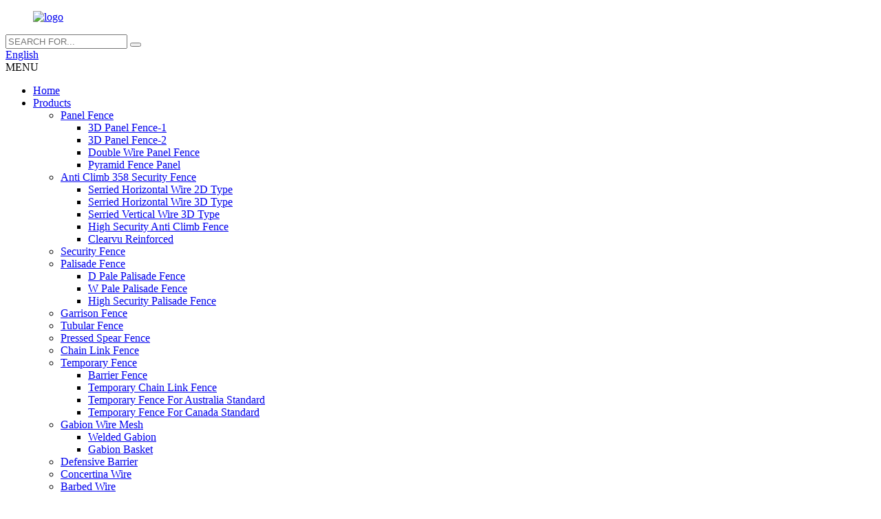

--- FILE ---
content_type: text/html
request_url: http://kk.wiremesh-fence.com/faqs/
body_size: 9390
content:
<!DOCTYPE html>
<html dir="ltr" lang="en">
<head>
<meta charset="UTF-8"/>
<meta http-equiv="Content-Type" content="text/html; charset=UTF-8" />
<title>FAQs - Anping County Hangtong Wiremesh Co., Ltd.</title>
<meta property="fb:app_id" content="966242223397117" />
<meta name="viewport" content="width=device-width,initial-scale=1,minimum-scale=1,maximum-scale=1,user-scalable=no">
<link rel="apple-touch-icon-precomposed" href="">
<meta name="format-detection" content="telephone=no">
<meta name="apple-mobile-web-app-capable" content="yes">
<meta name="apple-mobile-web-app-status-bar-style" content="black">
<meta property="og:url" content="https://www.wiremesh-fence.com/faqs/"/>
<meta property="og:title" content="FAQs - Anping County Hangtong Wiremesh Co., Ltd." />
<meta property="og:description" content="
		FAQ
	

		FREQUENTLY ASKED QUESTIONS
	
			What are your prices?
Our prices are subject to change depending on supply and other market factors. We will send you an updated price list after your company contact us for further information.
			Do you have a minimum order quantity?
Yes, we require a..."/>
<meta property="og:type" content="product"/>
<meta property="og:site_name" content="https://www.wiremesh-fence.com/"/>
<link href="//cdn.globalso.com/wiremesh/style/global/style.css" rel="stylesheet" onload="this.onload=null;this.rel='stylesheet'">
<link href="//cdn.globalso.com/wiremesh/style/public/public.css" rel="stylesheet" onload="this.onload=null;this.rel='stylesheet'">

<link rel="shortcut icon" href="" />
<meta name="author" content="gd-admin"/>
<meta name="description" itemprop="description" content="FAQ FREQUENTLY ASKED QUESTIONS What are your prices? Our prices are subject to change depending on supply and other market factors. We will send" />




<!-- Google Tag Manager -->
<script>(function(w,d,s,l,i){w[l]=w[l]||[];w[l].push({'gtm.start':
new Date().getTime(),event:'gtm.js'});var f=d.getElementsByTagName(s)[0],
j=d.createElement(s),dl=l!='dataLayer'?'&l='+l:'';j.async=true;j.src=
'https://www.googletagmanager.com/gtm.js?id='+i+dl;f.parentNode.insertBefore(j,f);
})(window,document,'script','dataLayer','GTM-N47MVV8');</script>
<!-- End Google Tag Manager -->




</head>
<body oncontextmenu="return false" ondragstart="return false" onselectstart="return false">
    
    
    
    
    
    <!-- Google Tag Manager (noscript) -->
<noscript><iframe src="https://www.googletagmanager.com/ns.html?id=GTM-N47MVV8"
height="0" width="0" style="display:none;visibility:hidden"></iframe></noscript>
<!-- End Google Tag Manager (noscript) -->
    
    
    
    
<div class="container">
  <header class=" web_head">
    <div class="head_layer">
      <div class="layout">
        <figure class="logo"><a href="https://www.wiremesh-fence.com/">
                <img src="https://cdn.globalso.com/wiremesh/e7e1f7051.png" alt="logo">
                </a></figure>
   
		<div class="head-search">
          <form class="search-box" action="/search.php"  method="get" >
            <input class="search-ipt" name="s"  placeholder="SEARCH FOR..." />
            <button class="search-btn" type="button"></button>
			<input type="hidden" name="cat" value="490"/>
            <span id="btn-search"></span>
          </form>
        </div>
		
		
        <div class="head_right">
          <div class="change-language ensemble">
  <div class="change-language-info">
    <div class="change-language-title medium-title">
       <div class="language-flag language-flag-en"><a href="https://www.wiremesh-fence.com/"><b class="country-flag"></b><span>English</span> </a></div>
       <b class="language-icon"></b> 
    </div>
	<div class="change-language-cont sub-content">
        <div class="empty"></div>
    </div>
  </div>
</div>
<!--theme270-->          <div class="nav_toggle">
            <span class="nav_ico"><i></i><i></i><i></i></span>
            <span class="nav_txt">MENU</span>
          </div>
        </div>
      </div>
    </div>  
    <nav class="nav_wrap">
      <ul class="head_nav">
         <li><a href="/">Home</a></li>
<li><a href="https://www.wiremesh-fence.com/products/">Products</a>
<ul class="sub-menu">
	<li><a href="https://www.wiremesh-fence.com/panel-fence/">Panel Fence</a>
	<ul class="sub-menu">
		<li><a href="https://www.wiremesh-fence.com/3d-panel-fence-1/">3D Panel Fence-1</a></li>
		<li><a href="https://www.wiremesh-fence.com/3d-panel-fence-2/">3D Panel Fence-2</a></li>
		<li><a href="https://www.wiremesh-fence.com/double-wire-panel-fence/">Double Wire Panel Fence</a></li>
		<li><a href="https://www.wiremesh-fence.com/pyramid-fence-panel/">Pyramid Fence Panel</a></li>
	</ul>
</li>
	<li><a href="https://www.wiremesh-fence.com/anti-climb-358-security-fence/">Anti Climb 358 Security Fence</a>
	<ul class="sub-menu">
		<li><a href="https://www.wiremesh-fence.com/serried-horizontal-wire-2d-type/">Serried Horizontal Wire 2D Type</a></li>
		<li><a href="https://www.wiremesh-fence.com/serried-horizontal-wire-3d-type/">Serried Horizontal Wire 3D Type</a></li>
		<li><a href="https://www.wiremesh-fence.com/serried-vertical-wire-3d-type/">Serried Vertical Wire 3D Type</a></li>
		<li><a href="https://www.wiremesh-fence.com/high-security-anti-climb-fence/">High Security Anti Climb Fence</a></li>
		<li><a href="https://www.wiremesh-fence.com/clearvu-reinforced/">Clearvu Reinforced</a></li>
	</ul>
</li>
	<li><a href="https://www.wiremesh-fence.com/security-fence/">Security Fence</a></li>
	<li><a href="https://www.wiremesh-fence.com/palisade-fence/">Palisade Fence</a>
	<ul class="sub-menu">
		<li><a href="https://www.wiremesh-fence.com/d-pale-palisade-fence/">D Pale Palisade Fence</a></li>
		<li><a href="https://www.wiremesh-fence.com/w-pale-palisade-fence/">W Pale Palisade Fence</a></li>
		<li><a href="https://www.wiremesh-fence.com/high-security-palisade-fence/">High Security Palisade Fence</a></li>
	</ul>
</li>
	<li><a href="https://www.wiremesh-fence.com/garrison-fence/">Garrison Fence</a></li>
	<li><a href="https://www.wiremesh-fence.com/tubular-fence/">Tubular Fence</a></li>
	<li><a href="https://www.wiremesh-fence.com/pressed-spear-fence/">Pressed Spear Fence</a></li>
	<li><a href="https://www.wiremesh-fence.com/chain-link-fence/">Chain Link Fence</a></li>
	<li><a href="https://www.wiremesh-fence.com/temporary-fence/">Temporary Fence</a>
	<ul class="sub-menu">
		<li><a href="https://www.wiremesh-fence.com/barrier-fence/">Barrier Fence</a></li>
		<li><a href="https://www.wiremesh-fence.com/temporary-chain-link-fence/">Temporary Chain Link Fence</a></li>
		<li><a href="https://www.wiremesh-fence.com/temporary-fence-for-australia-standard/">Temporary Fence For Australia Standard</a></li>
		<li><a href="https://www.wiremesh-fence.com/temporary-fence-for-canada-standard/">Temporary Fence For Canada Standard</a></li>
	</ul>
</li>
	<li><a href="https://www.wiremesh-fence.com/gabion-wire-mesh/">Gabion Wire Mesh</a>
	<ul class="sub-menu">
		<li><a href="https://www.wiremesh-fence.com/welded-gabion/">Welded Gabion</a></li>
		<li><a href="https://www.wiremesh-fence.com/gabion-basket/">Gabion Basket</a></li>
	</ul>
</li>
	<li><a href="https://www.wiremesh-fence.com/defensive-barrier/">Defensive Barrier</a></li>
	<li><a href="https://www.wiremesh-fence.com/concertina-wire/">Concertina Wire</a></li>
	<li><a href="https://www.wiremesh-fence.com/barbed-wire/">Barbed Wire</a></li>
</ul>
</li>
<li><a href="/news/">News</a></li>
<li class="nav-current"><a href="https://www.wiremesh-fence.com/faqs/">FAQs</a></li>
<li><a href="https://www.wiremesh-fence.com/about-us/">About Us</a>
<ul class="sub-menu">
	<li><a href="https://www.wiremesh-fence.com/our-advantage/">Our Advantage</a></li>
	<li><a href="https://www.wiremesh-fence.com/factory-tour/">Factory Tour</a></li>
</ul>
</li>
<li><a href="https://www.wiremesh-fence.com/video/">Video</a></li>
<li><a href="https://www.wiremesh-fence.com/contact-us/">Contact Us</a></li>
      </ul>
    </nav>  
  </header>
    	
  <!-- sys_sub_head -->
  <section class="sys_sub_head" style="background-image: url(/uploads/164a92f9.jpg)">
    <div class="layout">
      <div class="sub_head_info">
        <h1 class="sub_head_title">FAQs</h1>
        </div>
    </div>
  </section>

<section class="web_main page_main">

    <div class="layout">

      <article class="entry blog-article">


<div class="fl-builder-content fl-builder-content-864 fl-builder-content-primary fl-builder-global-templates-locked" data-post-id="864"><div class="fl-row fl-row-full-width fl-row-bg-photo fl-node-586baa625d12e fl-row-bg-overlay" data-node="586baa625d12e">
	<div class="fl-row-content-wrap">
				<div class="fl-row-content fl-row-fixed-width fl-node-content">
		
<div class="fl-col-group fl-node-586baa625cff2" data-node="586baa625cff2">
			<div class="fl-col fl-node-586baa625d043" data-node="586baa625d043" style="width: 100%;">
	<div class="fl-col-content fl-node-content">
	<div class="fl-module fl-module-heading fl-node-586baa625d095" data-node="586baa625d095" data-animation-delay="0.0">
	<div class="fl-module-content fl-node-content">
		<h1 class="fl-heading">
		<span class="fl-heading-text">FAQ</span>
	</h1>	</div>
</div><div class="fl-module fl-module-heading fl-node-586baa625d0e1" data-node="586baa625d0e1" data-animation-delay="0.0">
	<div class="fl-module-content fl-node-content">
		<h2 class="fl-heading">
		<span class="fl-heading-text">FREQUENTLY ASKED QUESTIONS</span>
	</h2>	</div>
</div>	</div>
</div>	</div>
		</div>
	</div>
</div><div class="fl-row fl-row-fixed-width fl-row-bg-none fl-node-586baa625d17e" data-node="586baa625d17e">
	<div class="fl-row-content-wrap">
				<div class="fl-row-content fl-row-fixed-width fl-node-content">
		
<div class="fl-col-group fl-node-586baa625d1c9" data-node="586baa625d1c9">
			<div class="fl-col fl-node-586baa625d25c" data-node="586baa625d25c" style="width: 100%;">
	<div class="fl-col-content fl-node-content">
	<div class="fl-module fl-module-accordion fl-node-586baa625d213" data-node="586baa625d213" data-animation-delay="0.0">
	<div class="fl-module-content fl-node-content">
		<div class="fl-accordion fl-accordion-small fl-accordion-collapse">
		<div class="fl-accordion-item">
		<div class="fl-accordion-button">
			<span class="fl-accordion-button-label">What are your prices?</span>
			<i class="fl-accordion-button-icon fa fa-plus"></i>
		</div>
		<div class="fl-accordion-content fl-clearfix"><p>Our prices are subject to change depending on supply and other market factors. We will send you an updated price list after your company contact us for further information.</p>
</div>
	</div>
		<div class="fl-accordion-item">
		<div class="fl-accordion-button">
			<span class="fl-accordion-button-label">Do you have a minimum order quantity?</span>
			<i class="fl-accordion-button-icon fa fa-plus"></i>
		</div>
		<div class="fl-accordion-content fl-clearfix"><p>Yes, we require all international orders to have an ongoing minimum order quantity. If you are looking to resell but in much smaller quantities, we recommend you check out our website</p>
</div>
	</div>
		<div class="fl-accordion-item">
		<div class="fl-accordion-button">
			<span class="fl-accordion-button-label">Can you supply the relevant documentation?</span>
			<i class="fl-accordion-button-icon fa fa-plus"></i>
		</div>
		<div class="fl-accordion-content fl-clearfix"><p>Yes, we can provide most documentation including Certificates of Analysis / Conformance; Insurance; Origin, and other export documents where required.</p>
</div>
	</div>
		<div class="fl-accordion-item">
		<div class="fl-accordion-button">
			<span class="fl-accordion-button-label">What is the average lead time?</span>
			<i class="fl-accordion-button-icon fa fa-plus"></i>
		</div>
		<div class="fl-accordion-content fl-clearfix"><p>For samples, the lead time is about 7 days. For mass production, the lead time is 20-30 days after receiving the deposit payment. The lead times become effective when (1) we have received your deposit, and (2) we have your final approval for your products. If our lead times do not work with your deadline, please go over your requirements with your sale. In all cases we will try to accommodate your needs. In most cases we are able to do so.</p>
</div>
	</div>
		<div class="fl-accordion-item">
		<div class="fl-accordion-button">
			<span class="fl-accordion-button-label">What kinds of payment methods do you accept?</span>
			<i class="fl-accordion-button-icon fa fa-plus"></i>
		</div>
		<div class="fl-accordion-content fl-clearfix"><p>You can make the payment to our bank account, Western Union or PayPal:<br />
30% deposit in advance, 70% balance against the copy of B/L.</p>
</div>
	</div>
		<div class="fl-accordion-item">
		<div class="fl-accordion-button">
			<span class="fl-accordion-button-label">What is the product warranty?</span>
			<i class="fl-accordion-button-icon fa fa-plus"></i>
		</div>
		<div class="fl-accordion-content fl-clearfix"><p>We warranty our materials and workmanship. Our commitment is to your satisfaction with our products. In warranty or not, it is the culture of our company to address and resolve all customer issues to everyone’s satisfaction</p>
</div>
	</div>
		<div class="fl-accordion-item">
		<div class="fl-accordion-button">
			<span class="fl-accordion-button-label">Do you guarantee safe and secure delivery of products?</span>
			<i class="fl-accordion-button-icon fa fa-plus"></i>
		</div>
		<div class="fl-accordion-content fl-clearfix"><p>Yes, we always use high quality export packaging. We also use specialized hazard packing for dangerous goods and validated cold storage shippers for temperature sensitive items. Specialist packaging and non-standard packing requirements may incur an additional charge.</p>
</div>
	</div>
		<div class="fl-accordion-item">
		<div class="fl-accordion-button">
			<span class="fl-accordion-button-label">How about the shipping fees?</span>
			<i class="fl-accordion-button-icon fa fa-plus"></i>
		</div>
		<div class="fl-accordion-content fl-clearfix"><p>The shipping cost depends on the way you choose to get the goods. Express is normally the most quickest but also most expensive way. By seafreight is the best solution for big amounts. Exactly freight rates we can only give you if we know the details of amount, weight and way. Please contact us for further information.</p>
</div>
	</div>
	</div>	</div>
</div>	</div>
</div>	</div>
		</div>
	</div>
</div></div> 


<div class="clear"></div>

      </article> 


		 <hr>

         

 </div>

</section>

  <!-- index_promote -->
   <section class=" index_promote active">
    <header class="index_hd">
      <h2 class="hd_title">Main applications</h2>
      <h4 class="hd_desc">The main site of using HT-FENCE are given below.</h4>
    </header>
    <div class="index_bd_out">
    <div class="index_bd">
      <div class="layout">
        <div class="promote_list promote_slider">
          <div class="swiper-wrapper">
           		   <div class="swiper-slide promote_item" href="/concertina-wire/">
            <div class="item_img">
			<img src="https://cdn.globalso.com/wiremesh/3c1228bf2.jpg" alt="" />
			</div>
            <div class="item_info">
              <h3 class="item_title">Concertina Wire</h3>
            </div>
          </div>
 		   <div class="swiper-slide promote_item" href="/garrison-fence/">
            <div class="item_img">
			<img src="https://cdn.globalso.com/wiremesh/91f2d3dd2.jpg" alt="" />
			</div>
            <div class="item_info">
              <h3 class="item_title">Garrison Fence</h3>
            </div>
          </div>
 		   <div class="swiper-slide promote_item" href="/palisade-fence/">
            <div class="item_img">
			<img src="https://cdn.globalso.com/wiremesh/38a1b02b8.jpg" alt="" />
			</div>
            <div class="item_info">
              <h3 class="item_title">Palisade Fence</h3>
            </div>
          </div>
 		   <div class="swiper-slide promote_item" href="/panel-fence/">
            <div class="item_img">
			<img src="https://cdn.globalso.com/wiremesh/d9ae3c472.jpg" alt="" />
			</div>
            <div class="item_info">
              <h3 class="item_title">Panel Fence</h3>
            </div>
          </div>
 		   <div class="swiper-slide promote_item" href="/anti-climb-358-security-fence/">
            <div class="item_img">
			<img src="https://cdn.globalso.com/wiremesh/d65abdda8.jpg" alt="" />
			</div>
            <div class="item_info">
              <h3 class="item_title">358 Fence</h3>
            </div>
          </div>
   

          </div>
          <div class="index_swiper_control">
              <div class="swiper-button-prev"></div>
              <div class="swiper-button-next"></div>
              <div class="swiper-pagination"></div>
          </div>
        </div>
      </div>
      </div>
    </div>
  </section>
  <footer class="web_footer">
    <section class="foot_service">
      <div class="layout">
        <div class="foot_items">
          <nav class="foot_item foot_item_info">
              <div class="foot_logo">        <img src="https://cdn.globalso.com/wiremesh/e7e1f7051.png" alt="logo">
        </div>
          </nav>
          <nav class="foot_item foot_item_contact">
            <div class="foot_item_hd">
              <h2 class="title">Contact us</h2>
              <p class="tit_desc">International department sales manager: Mervey sun</p>
            </div>
            <div class="foot_item_bd">
              <address class="foot_contact_list"> 
               <ul>
 				                  <li class="contact_item">
                   <i class="contact_ico contact_ico_phone"></i>
                   <div class="contact_txt">
                     <a class="tel_link" href="tel:0086-13932813371"><span class="item_label">Tel:</span><span class="item_val">0086-13932813371</span></a>
                   </div>
                 </li>
				  
				                  <li class="contact_item">
                   <i class="contact_ico contact_ico_fax"></i>
                   <div class="contact_txt">
                     <span class="item_label">Cel:</span><span class="item_val">0086-(0)318-7529613</span>
                   </div>
                 </li>
				 				                  <li class="contact_item">
                   <i class="contact_ico contact_ico_email"></i>
                   <div class="contact_txt">
                     <a href="javascript:" class="add_email12"><span class="item_label">Email:</span><span class="item_val">info@wiremesh-fence.com</span></a>
                   </div>
                 </li>
				 				 
               </ul>
              </address>
              <ul class="foot_sns">
                              <li><a target="_blank" href=""><img src="https://cdn.globalso.com/wiremesh/7189078c.png" alt="sns02"></a></li>
                        <li><a target="_blank" href=""><img src="https://cdn.globalso.com/wiremesh/a3f91cf3.png" alt="sns03"></a></li>
                        <li><a target="_blank" href=""><img src="https://cdn.globalso.com/wiremesh/6660e33e.png" alt="sns05"></a></li>
                        <li><a target="_blank" href=""><img src="https://cdn.globalso.com/wiremesh/412f3928.png" alt="sns01"></a></li>
                          </ul>
			  <div class="copyright">                        © Copyright - 2010-2022 : All Rights Reserved.                 <script type="text/javascript" src="//www.globalso.site/livechat.js"></script></div>
        <br>  <a href="/tags/">Tags</a> - <a href="/featured/">Hot Products</a> - <a href="/sitemap.xml">Sitemap</a> 
            </div>
          </nav>
          <nav class="foot_item foot_item_nav">
            <div class="foot_item_hd">
              <h2 class="title">Product</h2>
            </div>
            <div class="foot_item_bd">
              <ul class="foot_txt_list">
                <li><a href="https://www.wiremesh-fence.com/our-advantage/">Our Advantage</a></li>
<li><a href="https://www.wiremesh-fence.com/factory-tour/">Factory Tour</a></li>
<li><a href="https://www.wiremesh-fence.com/about-us/">About Us</a></li>
              </ul>
              <div class="item_more"><a href="https://www.wiremesh-fence.com/faqs/">View More+</a></div>
            </div>
          </nav>
        </div>
      </div>
    </section>
  </footer>
<aside class="scrollsidebar" id="scrollsidebar">
  <div class="side_content">
    <div class="side_list">
    <!--   <header class="hd"><img src="https://www.wiremesh-fence.com/admin/custom_service/title_pic.png" alt="Online Inuiry"/></header> -->
      <div class="cont">
        <li><a class="email" href="javascript:" onclick="showMsgPop();">Send Email</a></li>
        <li><a class="email" href="mailto:info@wiremesh-fence.com" onclick="showMsgPop();">info@wiremesh-fence.com</a></li>
                                      </div>
            <div class="t-code"> <a href=""><img width="120px" src="https://cdn.globalso.com/wiremesh/db66906f.jpg" alt=""></a><br/>
        <center>
          Mervey sun
        </center>
      </div>
                  <div class="side_title"><a  class="close_btn"><span>x</span></a></div>
    </div>
  </div>
  <div class="show_btn"></div>
</aside>
<div class="inquiry-pop-bd">
  <div class="inquiry-pop"> <i class="ico-close-pop" onClick="hideMsgPop();"></i> 
    <script type="text/javascript" src="//www.globalso.site/form.js"></script> 
  </div>
</div>
 
 
<script type="text/javascript" src="//cdn.globalso.com/wiremesh/style/global/js/jquery.min.js"></script> 
<script type="text/javascript" src="//cdn.globalso.com/wiremesh/style/global/js/common.js"></script>
<script type="text/javascript" src="//cdn.globalso.com/wiremesh/style/public/public.js"></script> 
<script>
function getCookie(name) {
    var arg = name + "=";
    var alen = arg.length;
    var clen = document.cookie.length;
    var i = 0;
    while (i < clen) {
        var j = i + alen;
        if (document.cookie.substring(i, j) == arg) return getCookieVal(j);
        i = document.cookie.indexOf(" ", i) + 1;
        if (i == 0) break;
    }
    return null;
}
function setCookie(name, value) {
    var expDate = new Date();
    var argv = setCookie.arguments;
    var argc = setCookie.arguments.length;
    var expires = (argc > 2) ? argv[2] : null;
    var path = (argc > 3) ? argv[3] : null;
    var domain = (argc > 4) ? argv[4] : null;
    var secure = (argc > 5) ? argv[5] : false;
    if (expires != null) {
        expDate.setTime(expDate.getTime() + expires);
    }
    document.cookie = name + "=" + escape(value) + ((expires == null) ? "": ("; expires=" + expDate.toUTCString())) + ((path == null) ? "": ("; path=" + path)) + ((domain == null) ? "": ("; domain=" + domain)) + ((secure == true) ? "; secure": "");
}
function getCookieVal(offset) {
    var endstr = document.cookie.indexOf(";", offset);
    if (endstr == -1) endstr = document.cookie.length;
    return unescape(document.cookie.substring(offset, endstr));
}

var firstshow = 0;
var cfstatshowcookie = getCookie('easyiit_stats');
if (cfstatshowcookie != 1) {
    a = new Date();
    h = a.getHours();
    m = a.getMinutes();
    s = a.getSeconds();
    sparetime = 1000 * 60 * 60 * 24 * 1 - (h * 3600 + m * 60 + s) * 1000 - 1;
    setCookie('easyiit_stats', 1, sparetime, '/');
    firstshow = 1;
}
if (!navigator.cookieEnabled) {
    firstshow = 0;
}
var referrer = escape(document.referrer);
var currweb = escape(location.href);
var screenwidth = screen.width;
var screenheight = screen.height;
var screencolordepth = screen.colorDepth;
$(function($){
   $.get("https://www.wiremesh-fence.com/statistic.php", { action:'stats_init', assort:0, referrer:referrer, currweb:currweb , firstshow:firstshow ,screenwidth:screenwidth, screenheight: screenheight, screencolordepth: screencolordepth, ranstr: Math.random()},function(data){}, "json");
			
});
</script>
<!--[if lt IE 9]>
<script src="//cdn.goodao.net/wiremesh/style/global/js/html5.js"></script>
<![endif]-->
<script type="text/javascript">

if(typeof jQuery == 'undefined' || typeof jQuery.fn.on == 'undefined') {
	document.write('<script src="https://www.wiremesh-fence.com/wp-content/plugins/bb-plugin/js/jquery.js"><\/script>');
	document.write('<script src="https://www.wiremesh-fence.com/wp-content/plugins/bb-plugin/js/jquery.migrate.min.js"><\/script>');
}

</script><ul class="prisna-wp-translate-seo" id="prisna-translator-seo"><li class="language-flag language-flag-en"><a href="https://www.wiremesh-fence.com/faqs/" title="English" target="_blank"><b class="country-flag"></b><span>English</span></a></li><li class="language-flag language-flag-fr"><a href="http://fr.wiremesh-fence.com/faqs/" title="French" target="_blank"><b class="country-flag"></b><span>French</span></a></li><li class="language-flag language-flag-de"><a href="http://de.wiremesh-fence.com/faqs/" title="German" target="_blank"><b class="country-flag"></b><span>German</span></a></li><li class="language-flag language-flag-pt"><a href="http://pt.wiremesh-fence.com/faqs/" title="Portuguese" target="_blank"><b class="country-flag"></b><span>Portuguese</span></a></li><li class="language-flag language-flag-es"><a href="http://es.wiremesh-fence.com/faqs/" title="Spanish" target="_blank"><b class="country-flag"></b><span>Spanish</span></a></li><li class="language-flag language-flag-ru"><a href="http://ru.wiremesh-fence.com/faqs/" title="Russian" target="_blank"><b class="country-flag"></b><span>Russian</span></a></li><li class="language-flag language-flag-ja"><a href="http://ja.wiremesh-fence.com/faqs/" title="Japanese" target="_blank"><b class="country-flag"></b><span>Japanese</span></a></li><li class="language-flag language-flag-ko"><a href="http://ko.wiremesh-fence.com/faqs/" title="Korean" target="_blank"><b class="country-flag"></b><span>Korean</span></a></li><li class="language-flag language-flag-ar"><a href="http://ar.wiremesh-fence.com/faqs/" title="Arabic" target="_blank"><b class="country-flag"></b><span>Arabic</span></a></li><li class="language-flag language-flag-ga"><a href="http://ga.wiremesh-fence.com/faqs/" title="Irish" target="_blank"><b class="country-flag"></b><span>Irish</span></a></li><li class="language-flag language-flag-el"><a href="http://el.wiremesh-fence.com/faqs/" title="Greek" target="_blank"><b class="country-flag"></b><span>Greek</span></a></li><li class="language-flag language-flag-tr"><a href="http://tr.wiremesh-fence.com/faqs/" title="Turkish" target="_blank"><b class="country-flag"></b><span>Turkish</span></a></li><li class="language-flag language-flag-it"><a href="http://it.wiremesh-fence.com/faqs/" title="Italian" target="_blank"><b class="country-flag"></b><span>Italian</span></a></li><li class="language-flag language-flag-da"><a href="http://da.wiremesh-fence.com/faqs/" title="Danish" target="_blank"><b class="country-flag"></b><span>Danish</span></a></li><li class="language-flag language-flag-ro"><a href="http://ro.wiremesh-fence.com/faqs/" title="Romanian" target="_blank"><b class="country-flag"></b><span>Romanian</span></a></li><li class="language-flag language-flag-id"><a href="http://id.wiremesh-fence.com/faqs/" title="Indonesian" target="_blank"><b class="country-flag"></b><span>Indonesian</span></a></li><li class="language-flag language-flag-cs"><a href="http://cs.wiremesh-fence.com/faqs/" title="Czech" target="_blank"><b class="country-flag"></b><span>Czech</span></a></li><li class="language-flag language-flag-af"><a href="http://af.wiremesh-fence.com/faqs/" title="Afrikaans" target="_blank"><b class="country-flag"></b><span>Afrikaans</span></a></li><li class="language-flag language-flag-sv"><a href="http://sv.wiremesh-fence.com/faqs/" title="Swedish" target="_blank"><b class="country-flag"></b><span>Swedish</span></a></li><li class="language-flag language-flag-pl"><a href="http://pl.wiremesh-fence.com/faqs/" title="Polish" target="_blank"><b class="country-flag"></b><span>Polish</span></a></li><li class="language-flag language-flag-eu"><a href="http://eu.wiremesh-fence.com/faqs/" title="Basque" target="_blank"><b class="country-flag"></b><span>Basque</span></a></li><li class="language-flag language-flag-ca"><a href="http://ca.wiremesh-fence.com/faqs/" title="Catalan" target="_blank"><b class="country-flag"></b><span>Catalan</span></a></li><li class="language-flag language-flag-eo"><a href="http://eo.wiremesh-fence.com/faqs/" title="Esperanto" target="_blank"><b class="country-flag"></b><span>Esperanto</span></a></li><li class="language-flag language-flag-hi"><a href="http://hi.wiremesh-fence.com/faqs/" title="Hindi" target="_blank"><b class="country-flag"></b><span>Hindi</span></a></li><li class="language-flag language-flag-lo"><a href="http://lo.wiremesh-fence.com/faqs/" title="Lao" target="_blank"><b class="country-flag"></b><span>Lao</span></a></li><li class="language-flag language-flag-sq"><a href="http://sq.wiremesh-fence.com/faqs/" title="Albanian" target="_blank"><b class="country-flag"></b><span>Albanian</span></a></li><li class="language-flag language-flag-am"><a href="http://am.wiremesh-fence.com/faqs/" title="Amharic" target="_blank"><b class="country-flag"></b><span>Amharic</span></a></li><li class="language-flag language-flag-hy"><a href="http://hy.wiremesh-fence.com/faqs/" title="Armenian" target="_blank"><b class="country-flag"></b><span>Armenian</span></a></li><li class="language-flag language-flag-az"><a href="http://az.wiremesh-fence.com/faqs/" title="Azerbaijani" target="_blank"><b class="country-flag"></b><span>Azerbaijani</span></a></li><li class="language-flag language-flag-be"><a href="http://be.wiremesh-fence.com/faqs/" title="Belarusian" target="_blank"><b class="country-flag"></b><span>Belarusian</span></a></li><li class="language-flag language-flag-bn"><a href="http://bn.wiremesh-fence.com/faqs/" title="Bengali" target="_blank"><b class="country-flag"></b><span>Bengali</span></a></li><li class="language-flag language-flag-bs"><a href="http://bs.wiremesh-fence.com/faqs/" title="Bosnian" target="_blank"><b class="country-flag"></b><span>Bosnian</span></a></li><li class="language-flag language-flag-bg"><a href="http://bg.wiremesh-fence.com/faqs/" title="Bulgarian" target="_blank"><b class="country-flag"></b><span>Bulgarian</span></a></li><li class="language-flag language-flag-ceb"><a href="http://ceb.wiremesh-fence.com/faqs/" title="Cebuano" target="_blank"><b class="country-flag"></b><span>Cebuano</span></a></li><li class="language-flag language-flag-ny"><a href="http://ny.wiremesh-fence.com/faqs/" title="Chichewa" target="_blank"><b class="country-flag"></b><span>Chichewa</span></a></li><li class="language-flag language-flag-co"><a href="http://co.wiremesh-fence.com/faqs/" title="Corsican" target="_blank"><b class="country-flag"></b><span>Corsican</span></a></li><li class="language-flag language-flag-hr"><a href="http://hr.wiremesh-fence.com/faqs/" title="Croatian" target="_blank"><b class="country-flag"></b><span>Croatian</span></a></li><li class="language-flag language-flag-nl"><a href="http://nl.wiremesh-fence.com/faqs/" title="Dutch" target="_blank"><b class="country-flag"></b><span>Dutch</span></a></li><li class="language-flag language-flag-et"><a href="http://et.wiremesh-fence.com/faqs/" title="Estonian" target="_blank"><b class="country-flag"></b><span>Estonian</span></a></li><li class="language-flag language-flag-tl"><a href="http://tl.wiremesh-fence.com/faqs/" title="Filipino" target="_blank"><b class="country-flag"></b><span>Filipino</span></a></li><li class="language-flag language-flag-fi"><a href="http://fi.wiremesh-fence.com/faqs/" title="Finnish" target="_blank"><b class="country-flag"></b><span>Finnish</span></a></li><li class="language-flag language-flag-fy"><a href="http://fy.wiremesh-fence.com/faqs/" title="Frisian" target="_blank"><b class="country-flag"></b><span>Frisian</span></a></li><li class="language-flag language-flag-gl"><a href="http://gl.wiremesh-fence.com/faqs/" title="Galician" target="_blank"><b class="country-flag"></b><span>Galician</span></a></li><li class="language-flag language-flag-ka"><a href="http://ka.wiremesh-fence.com/faqs/" title="Georgian" target="_blank"><b class="country-flag"></b><span>Georgian</span></a></li><li class="language-flag language-flag-gu"><a href="http://gu.wiremesh-fence.com/faqs/" title="Gujarati" target="_blank"><b class="country-flag"></b><span>Gujarati</span></a></li><li class="language-flag language-flag-ht"><a href="http://ht.wiremesh-fence.com/faqs/" title="Haitian" target="_blank"><b class="country-flag"></b><span>Haitian</span></a></li><li class="language-flag language-flag-ha"><a href="http://ha.wiremesh-fence.com/faqs/" title="Hausa" target="_blank"><b class="country-flag"></b><span>Hausa</span></a></li><li class="language-flag language-flag-haw"><a href="http://haw.wiremesh-fence.com/faqs/" title="Hawaiian" target="_blank"><b class="country-flag"></b><span>Hawaiian</span></a></li><li class="language-flag language-flag-iw"><a href="http://iw.wiremesh-fence.com/faqs/" title="Hebrew" target="_blank"><b class="country-flag"></b><span>Hebrew</span></a></li><li class="language-flag language-flag-hmn"><a href="http://hmn.wiremesh-fence.com/faqs/" title="Hmong" target="_blank"><b class="country-flag"></b><span>Hmong</span></a></li><li class="language-flag language-flag-hu"><a href="http://hu.wiremesh-fence.com/faqs/" title="Hungarian" target="_blank"><b class="country-flag"></b><span>Hungarian</span></a></li><li class="language-flag language-flag-is"><a href="http://is.wiremesh-fence.com/faqs/" title="Icelandic" target="_blank"><b class="country-flag"></b><span>Icelandic</span></a></li><li class="language-flag language-flag-ig"><a href="http://ig.wiremesh-fence.com/faqs/" title="Igbo" target="_blank"><b class="country-flag"></b><span>Igbo</span></a></li><li class="language-flag language-flag-jw"><a href="http://jw.wiremesh-fence.com/faqs/" title="Javanese" target="_blank"><b class="country-flag"></b><span>Javanese</span></a></li><li class="language-flag language-flag-kn"><a href="http://kn.wiremesh-fence.com/faqs/" title="Kannada" target="_blank"><b class="country-flag"></b><span>Kannada</span></a></li><li class="language-flag language-flag-kk"><a href="http://kk.wiremesh-fence.com/faqs/" title="Kazakh" target="_blank"><b class="country-flag"></b><span>Kazakh</span></a></li><li class="language-flag language-flag-km"><a href="http://km.wiremesh-fence.com/faqs/" title="Khmer" target="_blank"><b class="country-flag"></b><span>Khmer</span></a></li><li class="language-flag language-flag-ku"><a href="http://ku.wiremesh-fence.com/faqs/" title="Kurdish" target="_blank"><b class="country-flag"></b><span>Kurdish</span></a></li><li class="language-flag language-flag-ky"><a href="http://ky.wiremesh-fence.com/faqs/" title="Kyrgyz" target="_blank"><b class="country-flag"></b><span>Kyrgyz</span></a></li><li class="language-flag language-flag-la"><a href="http://la.wiremesh-fence.com/faqs/" title="Latin" target="_blank"><b class="country-flag"></b><span>Latin</span></a></li><li class="language-flag language-flag-lv"><a href="http://lv.wiremesh-fence.com/faqs/" title="Latvian" target="_blank"><b class="country-flag"></b><span>Latvian</span></a></li><li class="language-flag language-flag-lt"><a href="http://lt.wiremesh-fence.com/faqs/" title="Lithuanian" target="_blank"><b class="country-flag"></b><span>Lithuanian</span></a></li><li class="language-flag language-flag-lb"><a href="http://lb.wiremesh-fence.com/faqs/" title="Luxembou.." target="_blank"><b class="country-flag"></b><span>Luxembou..</span></a></li><li class="language-flag language-flag-mk"><a href="http://mk.wiremesh-fence.com/faqs/" title="Macedonian" target="_blank"><b class="country-flag"></b><span>Macedonian</span></a></li><li class="language-flag language-flag-mg"><a href="http://mg.wiremesh-fence.com/faqs/" title="Malagasy" target="_blank"><b class="country-flag"></b><span>Malagasy</span></a></li><li class="language-flag language-flag-ms"><a href="http://ms.wiremesh-fence.com/faqs/" title="Malay" target="_blank"><b class="country-flag"></b><span>Malay</span></a></li><li class="language-flag language-flag-ml"><a href="http://ml.wiremesh-fence.com/faqs/" title="Malayalam" target="_blank"><b class="country-flag"></b><span>Malayalam</span></a></li><li class="language-flag language-flag-mt"><a href="http://mt.wiremesh-fence.com/faqs/" title="Maltese" target="_blank"><b class="country-flag"></b><span>Maltese</span></a></li><li class="language-flag language-flag-mi"><a href="http://mi.wiremesh-fence.com/faqs/" title="Maori" target="_blank"><b class="country-flag"></b><span>Maori</span></a></li><li class="language-flag language-flag-mr"><a href="http://mr.wiremesh-fence.com/faqs/" title="Marathi" target="_blank"><b class="country-flag"></b><span>Marathi</span></a></li><li class="language-flag language-flag-mn"><a href="http://mn.wiremesh-fence.com/faqs/" title="Mongolian" target="_blank"><b class="country-flag"></b><span>Mongolian</span></a></li><li class="language-flag language-flag-my"><a href="http://my.wiremesh-fence.com/faqs/" title="Burmese" target="_blank"><b class="country-flag"></b><span>Burmese</span></a></li><li class="language-flag language-flag-ne"><a href="http://ne.wiremesh-fence.com/faqs/" title="Nepali" target="_blank"><b class="country-flag"></b><span>Nepali</span></a></li><li class="language-flag language-flag-no"><a href="http://no.wiremesh-fence.com/faqs/" title="Norwegian" target="_blank"><b class="country-flag"></b><span>Norwegian</span></a></li><li class="language-flag language-flag-ps"><a href="http://ps.wiremesh-fence.com/faqs/" title="Pashto" target="_blank"><b class="country-flag"></b><span>Pashto</span></a></li><li class="language-flag language-flag-fa"><a href="http://fa.wiremesh-fence.com/faqs/" title="Persian" target="_blank"><b class="country-flag"></b><span>Persian</span></a></li><li class="language-flag language-flag-pa"><a href="http://pa.wiremesh-fence.com/faqs/" title="Punjabi" target="_blank"><b class="country-flag"></b><span>Punjabi</span></a></li><li class="language-flag language-flag-sr"><a href="http://sr.wiremesh-fence.com/faqs/" title="Serbian" target="_blank"><b class="country-flag"></b><span>Serbian</span></a></li><li class="language-flag language-flag-st"><a href="http://st.wiremesh-fence.com/faqs/" title="Sesotho" target="_blank"><b class="country-flag"></b><span>Sesotho</span></a></li><li class="language-flag language-flag-si"><a href="http://si.wiremesh-fence.com/faqs/" title="Sinhala" target="_blank"><b class="country-flag"></b><span>Sinhala</span></a></li><li class="language-flag language-flag-sk"><a href="http://sk.wiremesh-fence.com/faqs/" title="Slovak" target="_blank"><b class="country-flag"></b><span>Slovak</span></a></li><li class="language-flag language-flag-sl"><a href="http://sl.wiremesh-fence.com/faqs/" title="Slovenian" target="_blank"><b class="country-flag"></b><span>Slovenian</span></a></li><li class="language-flag language-flag-so"><a href="http://so.wiremesh-fence.com/faqs/" title="Somali" target="_blank"><b class="country-flag"></b><span>Somali</span></a></li><li class="language-flag language-flag-sm"><a href="http://sm.wiremesh-fence.com/faqs/" title="Samoan" target="_blank"><b class="country-flag"></b><span>Samoan</span></a></li><li class="language-flag language-flag-gd"><a href="http://gd.wiremesh-fence.com/faqs/" title="Scots Gaelic" target="_blank"><b class="country-flag"></b><span>Scots Gaelic</span></a></li><li class="language-flag language-flag-sn"><a href="http://sn.wiremesh-fence.com/faqs/" title="Shona" target="_blank"><b class="country-flag"></b><span>Shona</span></a></li><li class="language-flag language-flag-sd"><a href="http://sd.wiremesh-fence.com/faqs/" title="Sindhi" target="_blank"><b class="country-flag"></b><span>Sindhi</span></a></li><li class="language-flag language-flag-su"><a href="http://su.wiremesh-fence.com/faqs/" title="Sundanese" target="_blank"><b class="country-flag"></b><span>Sundanese</span></a></li><li class="language-flag language-flag-sw"><a href="http://sw.wiremesh-fence.com/faqs/" title="Swahili" target="_blank"><b class="country-flag"></b><span>Swahili</span></a></li><li class="language-flag language-flag-tg"><a href="http://tg.wiremesh-fence.com/faqs/" title="Tajik" target="_blank"><b class="country-flag"></b><span>Tajik</span></a></li><li class="language-flag language-flag-ta"><a href="http://ta.wiremesh-fence.com/faqs/" title="Tamil" target="_blank"><b class="country-flag"></b><span>Tamil</span></a></li><li class="language-flag language-flag-te"><a href="http://te.wiremesh-fence.com/faqs/" title="Telugu" target="_blank"><b class="country-flag"></b><span>Telugu</span></a></li><li class="language-flag language-flag-th"><a href="http://th.wiremesh-fence.com/faqs/" title="Thai" target="_blank"><b class="country-flag"></b><span>Thai</span></a></li><li class="language-flag language-flag-uk"><a href="http://uk.wiremesh-fence.com/faqs/" title="Ukrainian" target="_blank"><b class="country-flag"></b><span>Ukrainian</span></a></li><li class="language-flag language-flag-ur"><a href="http://ur.wiremesh-fence.com/faqs/" title="Urdu" target="_blank"><b class="country-flag"></b><span>Urdu</span></a></li><li class="language-flag language-flag-uz"><a href="http://uz.wiremesh-fence.com/faqs/" title="Uzbek" target="_blank"><b class="country-flag"></b><span>Uzbek</span></a></li><li class="language-flag language-flag-vi"><a href="http://vi.wiremesh-fence.com/faqs/" title="Vietnamese" target="_blank"><b class="country-flag"></b><span>Vietnamese</span></a></li><li class="language-flag language-flag-cy"><a href="http://cy.wiremesh-fence.com/faqs/" title="Welsh" target="_blank"><b class="country-flag"></b><span>Welsh</span></a></li><li class="language-flag language-flag-xh"><a href="http://xh.wiremesh-fence.com/faqs/" title="Xhosa" target="_blank"><b class="country-flag"></b><span>Xhosa</span></a></li><li class="language-flag language-flag-yi"><a href="http://yi.wiremesh-fence.com/faqs/" title="Yiddish" target="_blank"><b class="country-flag"></b><span>Yiddish</span></a></li><li class="language-flag language-flag-yo"><a href="http://yo.wiremesh-fence.com/faqs/" title="Yoruba" target="_blank"><b class="country-flag"></b><span>Yoruba</span></a></li><li class="language-flag language-flag-zu"><a href="http://zu.wiremesh-fence.com/faqs/" title="Zulu" target="_blank"><b class="country-flag"></b><span>Zulu</span></a></li><li class="language-flag language-flag-rw"><a href="http://rw.wiremesh-fence.com/faqs/" title="Kinyarwanda" target="_blank"><b class="country-flag"></b><span>Kinyarwanda</span></a></li><li class="language-flag language-flag-tt"><a href="http://tt.wiremesh-fence.com/faqs/" title="Tatar" target="_blank"><b class="country-flag"></b><span>Tatar</span></a></li><li class="language-flag language-flag-or"><a href="http://or.wiremesh-fence.com/faqs/" title="Oriya" target="_blank"><b class="country-flag"></b><span>Oriya</span></a></li><li class="language-flag language-flag-tk"><a href="http://tk.wiremesh-fence.com/faqs/" title="Turkmen" target="_blank"><b class="country-flag"></b><span>Turkmen</span></a></li><li class="language-flag language-flag-ug"><a href="http://ug.wiremesh-fence.com/faqs/" title="Uyghur" target="_blank"><b class="country-flag"></b><span>Uyghur</span></a></li></ul><link rel='stylesheet' id='font-awesome-css'  href='https://cdn.globalso.com/font-awesome/font-awesome.min.css?ver=1.9.1' type='text/css' media='all' />
<link rel='stylesheet' id='fl-builder-google-fonts-b7a76bd34c800c681809ea6313d5260b-css'  href='//fonts.googleapis.com/css?family=Raleway%3A200%2C300&#038;ver=3.6.1' type='text/css' media='all' />
<link rel='stylesheet' id='fl-builder-layout-864-css'  href='https://www.wiremesh-fence.com/uploads/bb-plugin/cache/864-layout.css?ver=08d4bba5af3aa9dcfb6f496d2ed07648' type='text/css' media='all' />


<script type='text/javascript' src='https://www.wiremesh-fence.com/uploads/bb-plugin/cache/864-layout.js?ver=08d4bba5af3aa9dcfb6f496d2ed07648'></script>
</body></html><!-- Globalso Cache file was created in 0.19870781898499 seconds, on 06-05-24 11:21:31 -->

--- FILE ---
content_type: text/plain
request_url: https://www.google-analytics.com/j/collect?v=1&_v=j102&a=1271252726&t=pageview&_s=1&dl=http%3A%2F%2Fkk.wiremesh-fence.com%2Ffaqs%2F&ul=en-us%40posix&dt=FAQs%20-%20Anping%20County%20Hangtong%20Wiremesh%20Co.%2C%20Ltd.&sr=1280x720&vp=1280x720&_u=YEBAAEABAAAAACAAI~&jid=1877412679&gjid=233567827&cid=1065724268.1765022549&tid=UA-150676364-70&_gid=264593077.1765022549&_r=1&_slc=1&gtm=45He5c31n81N47MVV8v867496297za200zd867496297&gcd=13l3l3l3l1l1&dma=0&tag_exp=103116026~103200004~104527907~104528501~104684208~104684211~105391252~115583767~115938465~115938469~116184927~116184929~116217636~116217638~116474637~116514483~116678528&z=722269974
body_size: -451
content:
2,cG-KTZC6X977W